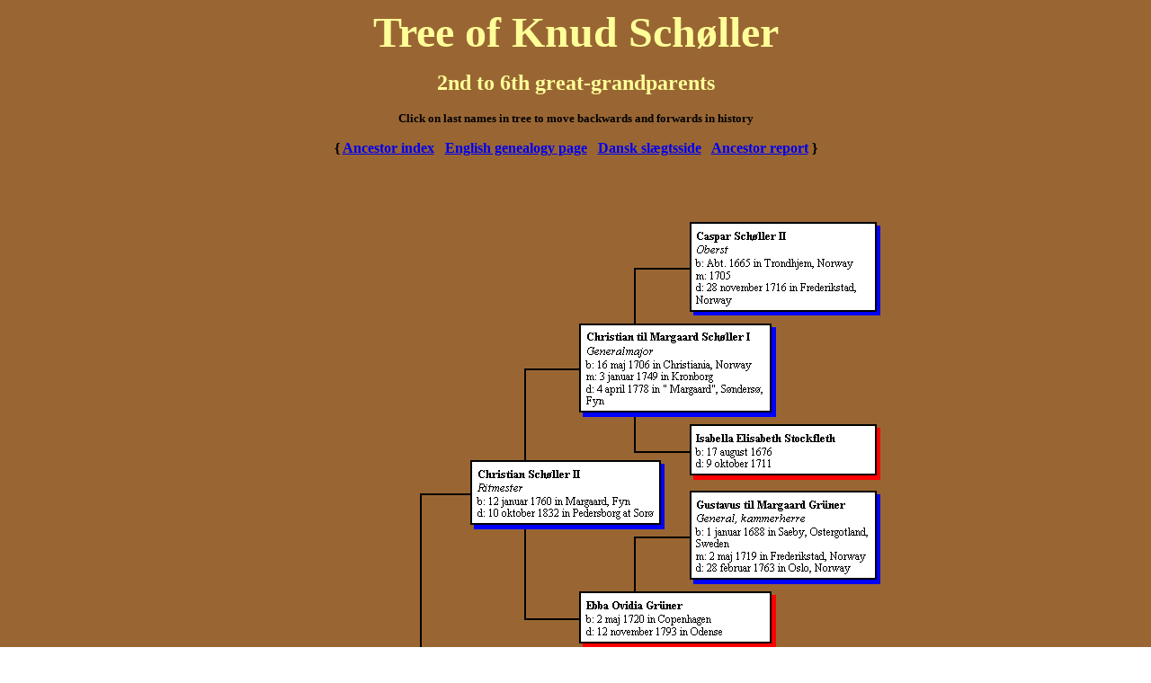

--- FILE ---
content_type: text/html
request_url: http://www.american-pictures.com/genealogy/tree/Schoeller.Knud.T2-6.htm
body_size: 1115
content:
<html>

<head>
<meta http-equiv="Content-Type" content="text/html; charset=windows-1252">
<meta http-equiv="Content-Language" content="en-us">
<meta name="GENERATOR" content="Microsoft FrontPage 5.0">
<meta name="keywords" content="slægtsforsking, genealogy, Jacob Holdt, family tree">
<meta name="ProgId" content="FrontPage.Editor.Document">
<title>Tree of Knud Schøller </title>
</head>

<body background="../../grafik/bagfull.gif">

<p align="center"><b><font color="#FFFF99" face="Monotype Corsiva" size="7">Tree of&nbsp;Knud
Schøller</font></b></p>
<p align="center"><font color="#FFFF99" face="Monotype Corsiva" size="5"><b>2nd </b></font><font size="5"><b><font color="#FFFF99" face="Monotype Corsiva">to
6th great-grandparents</font><br>
</b></font><font size="3"><br>
</font><b><font size="2">Click on last names in tree to move
backwards and forwards in history</font></b></p>
<p align="center"><b>{&nbsp;<a href="../persons/index.htm">Ancestor
index</a>&nbsp;&nbsp;&nbsp;<a href="../genealog.htm">English genealogy page</a>&nbsp;&nbsp;
<a href="../slaegt.htm">Dansk slægtsside</a> &nbsp;
<a href="../reports/Schoeller.Knud.R2-6.htm">Ancestor report</a> }</b></p>

<p align="center">&nbsp;</p>

<p align="center"><b> <map name="FPMap0">
<area href="Holdt.Daniel+Lalou.htm" shape="rect" coords="1, 914, 202, 992">
<area href="VIND.Sophie.Amalie.T6-10.htm" shape="rect" coords="465, 484, 677, 554">
<area href="y136.htm" shape="rect" coords="467, 1, 677, 106">
<area href="y137.htm" shape="rect" coords="467, 227, 677, 285">
<area href="y266.htm" shape="rect" coords="466, 300, 677, 409">
<area href="y1072.htm" shape="rect" coords="469, 569, 677, 654">
<area href="y1073.htm" shape="rect" coords="467, 764, 677, 824"></map>
<img border="0" src="gifs/Schoeller.Knud.T2-6.gif" usemap="#FPMap0" width="678" height="1185"> <br>
<font color="#FFFF99">
<br>
</font>
<font color="#FFCC66" size="3"><br>
</font></b></p>

<p align="center">&nbsp;</p>

<p align="center">&nbsp;</p>

</body>

<script>'undefined'=== typeof _trfq || (window._trfq = []);'undefined'=== typeof _trfd && (window._trfd=[]),_trfd.push({'tccl.baseHost':'secureserver.net'},{'ap':'cpbh-mt'},{'server':'p3plmcpnl503814'},{'dcenter':'p3'},{'cp_id':'10176819'},{'cp_cl':'8'}) // Monitoring performance to make your website faster. If you want to opt-out, please contact web hosting support.</script><script src='https://img1.wsimg.com/traffic-assets/js/tccl.min.js'></script></html>